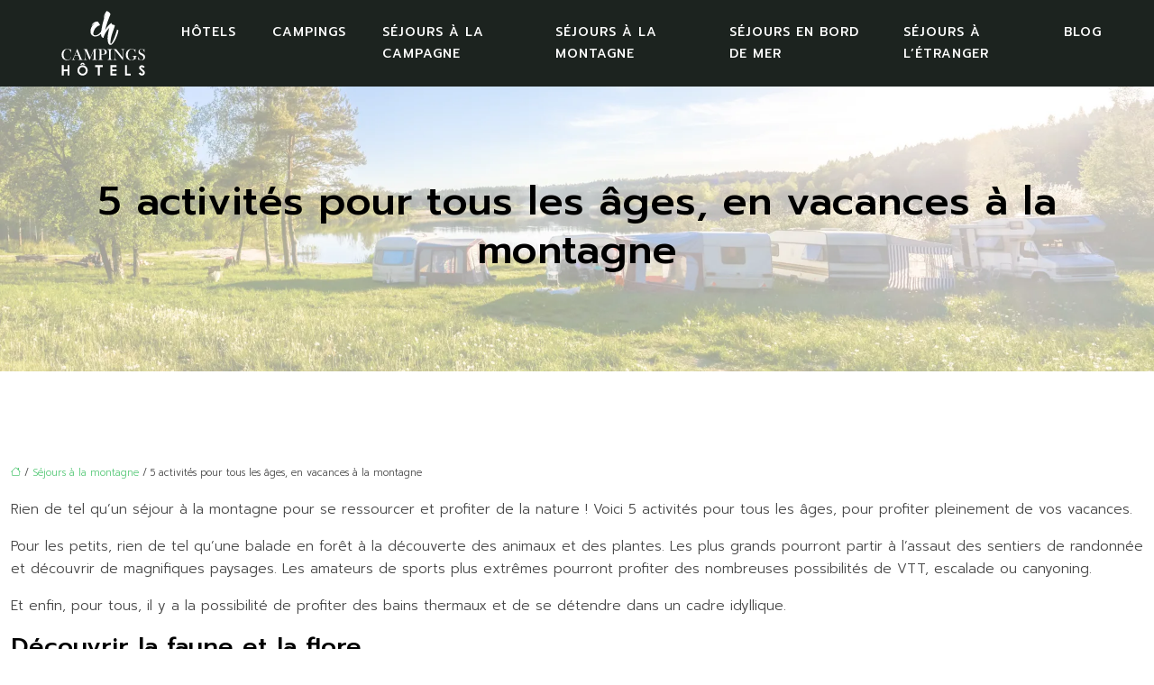

--- FILE ---
content_type: text/html; charset=UTF-8
request_url: https://www.campings-hotels.com/5-activites-pour-tous-les-ages-en-vacances-a-la-montagne/
body_size: 10829
content:
<!DOCTYPE html>
<html lang="fr-FR">
<head>
<meta charset="UTF-8" />
<meta name="viewport" content="width=device-width">
<link rel="shortcut icon" href="/wp-content/uploads/2022/07/favicon.svg" />
<script type="application/ld+json">
{
    "@context": "https://schema.org",
    "@graph": [
        {
            "@type": "WebSite",
            "@id": "https://www.campings-hotels.com#website",
            "url": "https://www.campings-hotels.com",
            "name": "campings-hotels",
            "inLanguage": "fr-FR",
            "publisher": {
                "@id": "https://www.campings-hotels.com#organization"
            }
        },
        {
            "@type": "Organization",
            "@id": "https://www.campings-hotels.com#organization",
            "name": "campings-hotels",
            "url": "https://www.campings-hotels.com",
            "logo": {
                "@type": "ImageObject",
                "@id": "https://www.campings-hotels.com#logo",
                "url": "https://www.campings-hotels.com/wp-content/uploads/2022/07/logo-2.svg"
            }
        },
        {
            "@type": "Person",
            "@id": "https://www.campings-hotels.com/author/campings-hotels#person",
            "name": "admin",
            "jobTitle": "Rédaction Web",
            "url": "https://www.campings-hotels.com/author/campings-hotels",
            "worksFor": {
                "@id": "https://www.campings-hotels.com#organization"
            },
            "image": {
                "@type": "ImageObject",
                "url": ""
            }
        },
        {
            "@type": "WebPage",
            "@id": "https://www.campings-hotels.com/5-activites-pour-tous-les-ages-en-vacances-a-la-montagne/#webpage",
            "url": "https://www.campings-hotels.com/5-activites-pour-tous-les-ages-en-vacances-a-la-montagne/",
            "name": "5 activités qui plairont à tous les âges durant les vacances à la montagne",
            "isPartOf": {
                "@id": "https://www.campings-hotels.com#website"
            },
            "breadcrumb": {
                "@id": "https://www.campings-hotels.com/5-activites-pour-tous-les-ages-en-vacances-a-la-montagne/#breadcrumb"
            },
            "inLanguage": "fr_FR"
        },
        {
            "@type": "Article",
            "@id": "https://www.campings-hotels.com/5-activites-pour-tous-les-ages-en-vacances-a-la-montagne/#article",
            "headline": "5 activités pour tous les âges, en vacances à la montagne",
            "description": "5 activités pour passez des vacances inoubliables en montagne, quel que soit votre âge !",
            "mainEntityOfPage": {
                "@id": "https://www.campings-hotels.com/5-activites-pour-tous-les-ages-en-vacances-a-la-montagne/#webpage"
            },
            "wordCount": 671,
            "isAccessibleForFree": true,
            "articleSection": [
                "Séjours à la montagne"
            ],
            "datePublished": "2022-08-28T15:30:03+00:00",
            "author": {
                "@id": "https://www.campings-hotels.com/author/campings-hotels#person"
            },
            "publisher": {
                "@id": "https://www.campings-hotels.com#organization"
            },
            "inLanguage": "fr-FR"
        },
        {
            "@type": "BreadcrumbList",
            "@id": "https://www.campings-hotels.com/5-activites-pour-tous-les-ages-en-vacances-a-la-montagne/#breadcrumb",
            "itemListElement": [
                {
                    "@type": "ListItem",
                    "position": 1,
                    "name": "Accueil",
                    "item": "https://www.campings-hotels.com/"
                },
                {
                    "@type": "ListItem",
                    "position": 2,
                    "name": "Séjours à la montagne",
                    "item": "https://www.campings-hotels.com/sejours-a-la-montagne/"
                },
                {
                    "@type": "ListItem",
                    "position": 3,
                    "name": "5 activités pour tous les âges, en vacances à la montagne",
                    "item": "https://www.campings-hotels.com/5-activites-pour-tous-les-ages-en-vacances-a-la-montagne/"
                }
            ]
        }
    ]
}</script>
<meta name='robots' content='max-image-preview:large' />
<title>5 activités qui plairont à tous les âges durant les vacances à la montagne</title><meta name="description" content="5 activités pour passez des vacances inoubliables en montagne, quel que soit votre âge !"><link rel="alternate" title="oEmbed (JSON)" type="application/json+oembed" href="https://www.campings-hotels.com/wp-json/oembed/1.0/embed?url=https%3A%2F%2Fwww.campings-hotels.com%2F5-activites-pour-tous-les-ages-en-vacances-a-la-montagne%2F" />
<link rel="alternate" title="oEmbed (XML)" type="text/xml+oembed" href="https://www.campings-hotels.com/wp-json/oembed/1.0/embed?url=https%3A%2F%2Fwww.campings-hotels.com%2F5-activites-pour-tous-les-ages-en-vacances-a-la-montagne%2F&#038;format=xml" />
<style id='wp-img-auto-sizes-contain-inline-css' type='text/css'>
img:is([sizes=auto i],[sizes^="auto," i]){contain-intrinsic-size:3000px 1500px}
/*# sourceURL=wp-img-auto-sizes-contain-inline-css */
</style>
<style id='wp-block-library-inline-css' type='text/css'>
:root{--wp-block-synced-color:#7a00df;--wp-block-synced-color--rgb:122,0,223;--wp-bound-block-color:var(--wp-block-synced-color);--wp-editor-canvas-background:#ddd;--wp-admin-theme-color:#007cba;--wp-admin-theme-color--rgb:0,124,186;--wp-admin-theme-color-darker-10:#006ba1;--wp-admin-theme-color-darker-10--rgb:0,107,160.5;--wp-admin-theme-color-darker-20:#005a87;--wp-admin-theme-color-darker-20--rgb:0,90,135;--wp-admin-border-width-focus:2px}@media (min-resolution:192dpi){:root{--wp-admin-border-width-focus:1.5px}}.wp-element-button{cursor:pointer}:root .has-very-light-gray-background-color{background-color:#eee}:root .has-very-dark-gray-background-color{background-color:#313131}:root .has-very-light-gray-color{color:#eee}:root .has-very-dark-gray-color{color:#313131}:root .has-vivid-green-cyan-to-vivid-cyan-blue-gradient-background{background:linear-gradient(135deg,#00d084,#0693e3)}:root .has-purple-crush-gradient-background{background:linear-gradient(135deg,#34e2e4,#4721fb 50%,#ab1dfe)}:root .has-hazy-dawn-gradient-background{background:linear-gradient(135deg,#faaca8,#dad0ec)}:root .has-subdued-olive-gradient-background{background:linear-gradient(135deg,#fafae1,#67a671)}:root .has-atomic-cream-gradient-background{background:linear-gradient(135deg,#fdd79a,#004a59)}:root .has-nightshade-gradient-background{background:linear-gradient(135deg,#330968,#31cdcf)}:root .has-midnight-gradient-background{background:linear-gradient(135deg,#020381,#2874fc)}:root{--wp--preset--font-size--normal:16px;--wp--preset--font-size--huge:42px}.has-regular-font-size{font-size:1em}.has-larger-font-size{font-size:2.625em}.has-normal-font-size{font-size:var(--wp--preset--font-size--normal)}.has-huge-font-size{font-size:var(--wp--preset--font-size--huge)}.has-text-align-center{text-align:center}.has-text-align-left{text-align:left}.has-text-align-right{text-align:right}.has-fit-text{white-space:nowrap!important}#end-resizable-editor-section{display:none}.aligncenter{clear:both}.items-justified-left{justify-content:flex-start}.items-justified-center{justify-content:center}.items-justified-right{justify-content:flex-end}.items-justified-space-between{justify-content:space-between}.screen-reader-text{border:0;clip-path:inset(50%);height:1px;margin:-1px;overflow:hidden;padding:0;position:absolute;width:1px;word-wrap:normal!important}.screen-reader-text:focus{background-color:#ddd;clip-path:none;color:#444;display:block;font-size:1em;height:auto;left:5px;line-height:normal;padding:15px 23px 14px;text-decoration:none;top:5px;width:auto;z-index:100000}html :where(.has-border-color){border-style:solid}html :where([style*=border-top-color]){border-top-style:solid}html :where([style*=border-right-color]){border-right-style:solid}html :where([style*=border-bottom-color]){border-bottom-style:solid}html :where([style*=border-left-color]){border-left-style:solid}html :where([style*=border-width]){border-style:solid}html :where([style*=border-top-width]){border-top-style:solid}html :where([style*=border-right-width]){border-right-style:solid}html :where([style*=border-bottom-width]){border-bottom-style:solid}html :where([style*=border-left-width]){border-left-style:solid}html :where(img[class*=wp-image-]){height:auto;max-width:100%}:where(figure){margin:0 0 1em}html :where(.is-position-sticky){--wp-admin--admin-bar--position-offset:var(--wp-admin--admin-bar--height,0px)}@media screen and (max-width:600px){html :where(.is-position-sticky){--wp-admin--admin-bar--position-offset:0px}}

/*# sourceURL=wp-block-library-inline-css */
</style><style id='global-styles-inline-css' type='text/css'>
:root{--wp--preset--aspect-ratio--square: 1;--wp--preset--aspect-ratio--4-3: 4/3;--wp--preset--aspect-ratio--3-4: 3/4;--wp--preset--aspect-ratio--3-2: 3/2;--wp--preset--aspect-ratio--2-3: 2/3;--wp--preset--aspect-ratio--16-9: 16/9;--wp--preset--aspect-ratio--9-16: 9/16;--wp--preset--color--black: #000000;--wp--preset--color--cyan-bluish-gray: #abb8c3;--wp--preset--color--white: #ffffff;--wp--preset--color--pale-pink: #f78da7;--wp--preset--color--vivid-red: #cf2e2e;--wp--preset--color--luminous-vivid-orange: #ff6900;--wp--preset--color--luminous-vivid-amber: #fcb900;--wp--preset--color--light-green-cyan: #7bdcb5;--wp--preset--color--vivid-green-cyan: #00d084;--wp--preset--color--pale-cyan-blue: #8ed1fc;--wp--preset--color--vivid-cyan-blue: #0693e3;--wp--preset--color--vivid-purple: #9b51e0;--wp--preset--color--base: #f9f9f9;--wp--preset--color--base-2: #ffffff;--wp--preset--color--contrast: #111111;--wp--preset--color--contrast-2: #636363;--wp--preset--color--contrast-3: #A4A4A4;--wp--preset--color--accent: #cfcabe;--wp--preset--color--accent-2: #c2a990;--wp--preset--color--accent-3: #d8613c;--wp--preset--color--accent-4: #b1c5a4;--wp--preset--color--accent-5: #b5bdbc;--wp--preset--gradient--vivid-cyan-blue-to-vivid-purple: linear-gradient(135deg,rgb(6,147,227) 0%,rgb(155,81,224) 100%);--wp--preset--gradient--light-green-cyan-to-vivid-green-cyan: linear-gradient(135deg,rgb(122,220,180) 0%,rgb(0,208,130) 100%);--wp--preset--gradient--luminous-vivid-amber-to-luminous-vivid-orange: linear-gradient(135deg,rgb(252,185,0) 0%,rgb(255,105,0) 100%);--wp--preset--gradient--luminous-vivid-orange-to-vivid-red: linear-gradient(135deg,rgb(255,105,0) 0%,rgb(207,46,46) 100%);--wp--preset--gradient--very-light-gray-to-cyan-bluish-gray: linear-gradient(135deg,rgb(238,238,238) 0%,rgb(169,184,195) 100%);--wp--preset--gradient--cool-to-warm-spectrum: linear-gradient(135deg,rgb(74,234,220) 0%,rgb(151,120,209) 20%,rgb(207,42,186) 40%,rgb(238,44,130) 60%,rgb(251,105,98) 80%,rgb(254,248,76) 100%);--wp--preset--gradient--blush-light-purple: linear-gradient(135deg,rgb(255,206,236) 0%,rgb(152,150,240) 100%);--wp--preset--gradient--blush-bordeaux: linear-gradient(135deg,rgb(254,205,165) 0%,rgb(254,45,45) 50%,rgb(107,0,62) 100%);--wp--preset--gradient--luminous-dusk: linear-gradient(135deg,rgb(255,203,112) 0%,rgb(199,81,192) 50%,rgb(65,88,208) 100%);--wp--preset--gradient--pale-ocean: linear-gradient(135deg,rgb(255,245,203) 0%,rgb(182,227,212) 50%,rgb(51,167,181) 100%);--wp--preset--gradient--electric-grass: linear-gradient(135deg,rgb(202,248,128) 0%,rgb(113,206,126) 100%);--wp--preset--gradient--midnight: linear-gradient(135deg,rgb(2,3,129) 0%,rgb(40,116,252) 100%);--wp--preset--gradient--gradient-1: linear-gradient(to bottom, #cfcabe 0%, #F9F9F9 100%);--wp--preset--gradient--gradient-2: linear-gradient(to bottom, #C2A990 0%, #F9F9F9 100%);--wp--preset--gradient--gradient-3: linear-gradient(to bottom, #D8613C 0%, #F9F9F9 100%);--wp--preset--gradient--gradient-4: linear-gradient(to bottom, #B1C5A4 0%, #F9F9F9 100%);--wp--preset--gradient--gradient-5: linear-gradient(to bottom, #B5BDBC 0%, #F9F9F9 100%);--wp--preset--gradient--gradient-6: linear-gradient(to bottom, #A4A4A4 0%, #F9F9F9 100%);--wp--preset--gradient--gradient-7: linear-gradient(to bottom, #cfcabe 50%, #F9F9F9 50%);--wp--preset--gradient--gradient-8: linear-gradient(to bottom, #C2A990 50%, #F9F9F9 50%);--wp--preset--gradient--gradient-9: linear-gradient(to bottom, #D8613C 50%, #F9F9F9 50%);--wp--preset--gradient--gradient-10: linear-gradient(to bottom, #B1C5A4 50%, #F9F9F9 50%);--wp--preset--gradient--gradient-11: linear-gradient(to bottom, #B5BDBC 50%, #F9F9F9 50%);--wp--preset--gradient--gradient-12: linear-gradient(to bottom, #A4A4A4 50%, #F9F9F9 50%);--wp--preset--font-size--small: 13px;--wp--preset--font-size--medium: 20px;--wp--preset--font-size--large: 36px;--wp--preset--font-size--x-large: 42px;--wp--preset--spacing--20: min(1.5rem, 2vw);--wp--preset--spacing--30: min(2.5rem, 3vw);--wp--preset--spacing--40: min(4rem, 5vw);--wp--preset--spacing--50: min(6.5rem, 8vw);--wp--preset--spacing--60: min(10.5rem, 13vw);--wp--preset--spacing--70: 3.38rem;--wp--preset--spacing--80: 5.06rem;--wp--preset--spacing--10: 1rem;--wp--preset--shadow--natural: 6px 6px 9px rgba(0, 0, 0, 0.2);--wp--preset--shadow--deep: 12px 12px 50px rgba(0, 0, 0, 0.4);--wp--preset--shadow--sharp: 6px 6px 0px rgba(0, 0, 0, 0.2);--wp--preset--shadow--outlined: 6px 6px 0px -3px rgb(255, 255, 255), 6px 6px rgb(0, 0, 0);--wp--preset--shadow--crisp: 6px 6px 0px rgb(0, 0, 0);}:root { --wp--style--global--content-size: 1320px;--wp--style--global--wide-size: 1920px; }:where(body) { margin: 0; }.wp-site-blocks { padding-top: var(--wp--style--root--padding-top); padding-bottom: var(--wp--style--root--padding-bottom); }.has-global-padding { padding-right: var(--wp--style--root--padding-right); padding-left: var(--wp--style--root--padding-left); }.has-global-padding > .alignfull { margin-right: calc(var(--wp--style--root--padding-right) * -1); margin-left: calc(var(--wp--style--root--padding-left) * -1); }.has-global-padding :where(:not(.alignfull.is-layout-flow) > .has-global-padding:not(.wp-block-block, .alignfull)) { padding-right: 0; padding-left: 0; }.has-global-padding :where(:not(.alignfull.is-layout-flow) > .has-global-padding:not(.wp-block-block, .alignfull)) > .alignfull { margin-left: 0; margin-right: 0; }.wp-site-blocks > .alignleft { float: left; margin-right: 2em; }.wp-site-blocks > .alignright { float: right; margin-left: 2em; }.wp-site-blocks > .aligncenter { justify-content: center; margin-left: auto; margin-right: auto; }:where(.wp-site-blocks) > * { margin-block-start: 1.2rem; margin-block-end: 0; }:where(.wp-site-blocks) > :first-child { margin-block-start: 0; }:where(.wp-site-blocks) > :last-child { margin-block-end: 0; }:root { --wp--style--block-gap: 1.2rem; }:root :where(.is-layout-flow) > :first-child{margin-block-start: 0;}:root :where(.is-layout-flow) > :last-child{margin-block-end: 0;}:root :where(.is-layout-flow) > *{margin-block-start: 1.2rem;margin-block-end: 0;}:root :where(.is-layout-constrained) > :first-child{margin-block-start: 0;}:root :where(.is-layout-constrained) > :last-child{margin-block-end: 0;}:root :where(.is-layout-constrained) > *{margin-block-start: 1.2rem;margin-block-end: 0;}:root :where(.is-layout-flex){gap: 1.2rem;}:root :where(.is-layout-grid){gap: 1.2rem;}.is-layout-flow > .alignleft{float: left;margin-inline-start: 0;margin-inline-end: 2em;}.is-layout-flow > .alignright{float: right;margin-inline-start: 2em;margin-inline-end: 0;}.is-layout-flow > .aligncenter{margin-left: auto !important;margin-right: auto !important;}.is-layout-constrained > .alignleft{float: left;margin-inline-start: 0;margin-inline-end: 2em;}.is-layout-constrained > .alignright{float: right;margin-inline-start: 2em;margin-inline-end: 0;}.is-layout-constrained > .aligncenter{margin-left: auto !important;margin-right: auto !important;}.is-layout-constrained > :where(:not(.alignleft):not(.alignright):not(.alignfull)){max-width: var(--wp--style--global--content-size);margin-left: auto !important;margin-right: auto !important;}.is-layout-constrained > .alignwide{max-width: var(--wp--style--global--wide-size);}body .is-layout-flex{display: flex;}.is-layout-flex{flex-wrap: wrap;align-items: center;}.is-layout-flex > :is(*, div){margin: 0;}body .is-layout-grid{display: grid;}.is-layout-grid > :is(*, div){margin: 0;}body{--wp--style--root--padding-top: 0px;--wp--style--root--padding-right: var(--wp--preset--spacing--50);--wp--style--root--padding-bottom: 0px;--wp--style--root--padding-left: var(--wp--preset--spacing--50);}a:where(:not(.wp-element-button)){text-decoration: underline;}:root :where(a:where(:not(.wp-element-button)):hover){text-decoration: none;}:root :where(.wp-element-button, .wp-block-button__link){background-color: var(--wp--preset--color--contrast);border-radius: .33rem;border-color: var(--wp--preset--color--contrast);border-width: 0;color: var(--wp--preset--color--base);font-family: inherit;font-size: var(--wp--preset--font-size--small);font-style: normal;font-weight: 500;letter-spacing: inherit;line-height: inherit;padding-top: 0.6rem;padding-right: 1rem;padding-bottom: 0.6rem;padding-left: 1rem;text-decoration: none;text-transform: inherit;}:root :where(.wp-element-button:hover, .wp-block-button__link:hover){background-color: var(--wp--preset--color--contrast-2);border-color: var(--wp--preset--color--contrast-2);color: var(--wp--preset--color--base);}:root :where(.wp-element-button:focus, .wp-block-button__link:focus){background-color: var(--wp--preset--color--contrast-2);border-color: var(--wp--preset--color--contrast-2);color: var(--wp--preset--color--base);outline-color: var(--wp--preset--color--contrast);outline-offset: 2px;outline-style: dotted;outline-width: 1px;}:root :where(.wp-element-button:active, .wp-block-button__link:active){background-color: var(--wp--preset--color--contrast);color: var(--wp--preset--color--base);}:root :where(.wp-element-caption, .wp-block-audio figcaption, .wp-block-embed figcaption, .wp-block-gallery figcaption, .wp-block-image figcaption, .wp-block-table figcaption, .wp-block-video figcaption){color: var(--wp--preset--color--contrast-2);font-family: var(--wp--preset--font-family--body);font-size: 0.8rem;}.has-black-color{color: var(--wp--preset--color--black) !important;}.has-cyan-bluish-gray-color{color: var(--wp--preset--color--cyan-bluish-gray) !important;}.has-white-color{color: var(--wp--preset--color--white) !important;}.has-pale-pink-color{color: var(--wp--preset--color--pale-pink) !important;}.has-vivid-red-color{color: var(--wp--preset--color--vivid-red) !important;}.has-luminous-vivid-orange-color{color: var(--wp--preset--color--luminous-vivid-orange) !important;}.has-luminous-vivid-amber-color{color: var(--wp--preset--color--luminous-vivid-amber) !important;}.has-light-green-cyan-color{color: var(--wp--preset--color--light-green-cyan) !important;}.has-vivid-green-cyan-color{color: var(--wp--preset--color--vivid-green-cyan) !important;}.has-pale-cyan-blue-color{color: var(--wp--preset--color--pale-cyan-blue) !important;}.has-vivid-cyan-blue-color{color: var(--wp--preset--color--vivid-cyan-blue) !important;}.has-vivid-purple-color{color: var(--wp--preset--color--vivid-purple) !important;}.has-base-color{color: var(--wp--preset--color--base) !important;}.has-base-2-color{color: var(--wp--preset--color--base-2) !important;}.has-contrast-color{color: var(--wp--preset--color--contrast) !important;}.has-contrast-2-color{color: var(--wp--preset--color--contrast-2) !important;}.has-contrast-3-color{color: var(--wp--preset--color--contrast-3) !important;}.has-accent-color{color: var(--wp--preset--color--accent) !important;}.has-accent-2-color{color: var(--wp--preset--color--accent-2) !important;}.has-accent-3-color{color: var(--wp--preset--color--accent-3) !important;}.has-accent-4-color{color: var(--wp--preset--color--accent-4) !important;}.has-accent-5-color{color: var(--wp--preset--color--accent-5) !important;}.has-black-background-color{background-color: var(--wp--preset--color--black) !important;}.has-cyan-bluish-gray-background-color{background-color: var(--wp--preset--color--cyan-bluish-gray) !important;}.has-white-background-color{background-color: var(--wp--preset--color--white) !important;}.has-pale-pink-background-color{background-color: var(--wp--preset--color--pale-pink) !important;}.has-vivid-red-background-color{background-color: var(--wp--preset--color--vivid-red) !important;}.has-luminous-vivid-orange-background-color{background-color: var(--wp--preset--color--luminous-vivid-orange) !important;}.has-luminous-vivid-amber-background-color{background-color: var(--wp--preset--color--luminous-vivid-amber) !important;}.has-light-green-cyan-background-color{background-color: var(--wp--preset--color--light-green-cyan) !important;}.has-vivid-green-cyan-background-color{background-color: var(--wp--preset--color--vivid-green-cyan) !important;}.has-pale-cyan-blue-background-color{background-color: var(--wp--preset--color--pale-cyan-blue) !important;}.has-vivid-cyan-blue-background-color{background-color: var(--wp--preset--color--vivid-cyan-blue) !important;}.has-vivid-purple-background-color{background-color: var(--wp--preset--color--vivid-purple) !important;}.has-base-background-color{background-color: var(--wp--preset--color--base) !important;}.has-base-2-background-color{background-color: var(--wp--preset--color--base-2) !important;}.has-contrast-background-color{background-color: var(--wp--preset--color--contrast) !important;}.has-contrast-2-background-color{background-color: var(--wp--preset--color--contrast-2) !important;}.has-contrast-3-background-color{background-color: var(--wp--preset--color--contrast-3) !important;}.has-accent-background-color{background-color: var(--wp--preset--color--accent) !important;}.has-accent-2-background-color{background-color: var(--wp--preset--color--accent-2) !important;}.has-accent-3-background-color{background-color: var(--wp--preset--color--accent-3) !important;}.has-accent-4-background-color{background-color: var(--wp--preset--color--accent-4) !important;}.has-accent-5-background-color{background-color: var(--wp--preset--color--accent-5) !important;}.has-black-border-color{border-color: var(--wp--preset--color--black) !important;}.has-cyan-bluish-gray-border-color{border-color: var(--wp--preset--color--cyan-bluish-gray) !important;}.has-white-border-color{border-color: var(--wp--preset--color--white) !important;}.has-pale-pink-border-color{border-color: var(--wp--preset--color--pale-pink) !important;}.has-vivid-red-border-color{border-color: var(--wp--preset--color--vivid-red) !important;}.has-luminous-vivid-orange-border-color{border-color: var(--wp--preset--color--luminous-vivid-orange) !important;}.has-luminous-vivid-amber-border-color{border-color: var(--wp--preset--color--luminous-vivid-amber) !important;}.has-light-green-cyan-border-color{border-color: var(--wp--preset--color--light-green-cyan) !important;}.has-vivid-green-cyan-border-color{border-color: var(--wp--preset--color--vivid-green-cyan) !important;}.has-pale-cyan-blue-border-color{border-color: var(--wp--preset--color--pale-cyan-blue) !important;}.has-vivid-cyan-blue-border-color{border-color: var(--wp--preset--color--vivid-cyan-blue) !important;}.has-vivid-purple-border-color{border-color: var(--wp--preset--color--vivid-purple) !important;}.has-base-border-color{border-color: var(--wp--preset--color--base) !important;}.has-base-2-border-color{border-color: var(--wp--preset--color--base-2) !important;}.has-contrast-border-color{border-color: var(--wp--preset--color--contrast) !important;}.has-contrast-2-border-color{border-color: var(--wp--preset--color--contrast-2) !important;}.has-contrast-3-border-color{border-color: var(--wp--preset--color--contrast-3) !important;}.has-accent-border-color{border-color: var(--wp--preset--color--accent) !important;}.has-accent-2-border-color{border-color: var(--wp--preset--color--accent-2) !important;}.has-accent-3-border-color{border-color: var(--wp--preset--color--accent-3) !important;}.has-accent-4-border-color{border-color: var(--wp--preset--color--accent-4) !important;}.has-accent-5-border-color{border-color: var(--wp--preset--color--accent-5) !important;}.has-vivid-cyan-blue-to-vivid-purple-gradient-background{background: var(--wp--preset--gradient--vivid-cyan-blue-to-vivid-purple) !important;}.has-light-green-cyan-to-vivid-green-cyan-gradient-background{background: var(--wp--preset--gradient--light-green-cyan-to-vivid-green-cyan) !important;}.has-luminous-vivid-amber-to-luminous-vivid-orange-gradient-background{background: var(--wp--preset--gradient--luminous-vivid-amber-to-luminous-vivid-orange) !important;}.has-luminous-vivid-orange-to-vivid-red-gradient-background{background: var(--wp--preset--gradient--luminous-vivid-orange-to-vivid-red) !important;}.has-very-light-gray-to-cyan-bluish-gray-gradient-background{background: var(--wp--preset--gradient--very-light-gray-to-cyan-bluish-gray) !important;}.has-cool-to-warm-spectrum-gradient-background{background: var(--wp--preset--gradient--cool-to-warm-spectrum) !important;}.has-blush-light-purple-gradient-background{background: var(--wp--preset--gradient--blush-light-purple) !important;}.has-blush-bordeaux-gradient-background{background: var(--wp--preset--gradient--blush-bordeaux) !important;}.has-luminous-dusk-gradient-background{background: var(--wp--preset--gradient--luminous-dusk) !important;}.has-pale-ocean-gradient-background{background: var(--wp--preset--gradient--pale-ocean) !important;}.has-electric-grass-gradient-background{background: var(--wp--preset--gradient--electric-grass) !important;}.has-midnight-gradient-background{background: var(--wp--preset--gradient--midnight) !important;}.has-gradient-1-gradient-background{background: var(--wp--preset--gradient--gradient-1) !important;}.has-gradient-2-gradient-background{background: var(--wp--preset--gradient--gradient-2) !important;}.has-gradient-3-gradient-background{background: var(--wp--preset--gradient--gradient-3) !important;}.has-gradient-4-gradient-background{background: var(--wp--preset--gradient--gradient-4) !important;}.has-gradient-5-gradient-background{background: var(--wp--preset--gradient--gradient-5) !important;}.has-gradient-6-gradient-background{background: var(--wp--preset--gradient--gradient-6) !important;}.has-gradient-7-gradient-background{background: var(--wp--preset--gradient--gradient-7) !important;}.has-gradient-8-gradient-background{background: var(--wp--preset--gradient--gradient-8) !important;}.has-gradient-9-gradient-background{background: var(--wp--preset--gradient--gradient-9) !important;}.has-gradient-10-gradient-background{background: var(--wp--preset--gradient--gradient-10) !important;}.has-gradient-11-gradient-background{background: var(--wp--preset--gradient--gradient-11) !important;}.has-gradient-12-gradient-background{background: var(--wp--preset--gradient--gradient-12) !important;}.has-small-font-size{font-size: var(--wp--preset--font-size--small) !important;}.has-medium-font-size{font-size: var(--wp--preset--font-size--medium) !important;}.has-large-font-size{font-size: var(--wp--preset--font-size--large) !important;}.has-x-large-font-size{font-size: var(--wp--preset--font-size--x-large) !important;}
/*# sourceURL=global-styles-inline-css */
</style>

<link rel='stylesheet' id='default-css' href='https://www.campings-hotels.com/wp-content/themes/factory-templates-4/style.css?ver=c2f601eb8a2b4436cfe8831b82b42663' type='text/css' media='all' />
<link rel='stylesheet' id='bootstrap5-css' href='https://www.campings-hotels.com/wp-content/themes/factory-templates-4/css/bootstrap.min.css?ver=c2f601eb8a2b4436cfe8831b82b42663' type='text/css' media='all' />
<link rel='stylesheet' id='bootstrap-icon-css' href='https://www.campings-hotels.com/wp-content/themes/factory-templates-4/css/bootstrap-icons.css?ver=c2f601eb8a2b4436cfe8831b82b42663' type='text/css' media='all' />
<link rel='stylesheet' id='global-css' href='https://www.campings-hotels.com/wp-content/themes/factory-templates-4/css/global.css?ver=c2f601eb8a2b4436cfe8831b82b42663' type='text/css' media='all' />
<link rel='stylesheet' id='light-theme-css' href='https://www.campings-hotels.com/wp-content/themes/factory-templates-4/css/light.css?ver=c2f601eb8a2b4436cfe8831b82b42663' type='text/css' media='all' />
<script type="text/javascript" src="https://code.jquery.com/jquery-3.2.1.min.js?ver=c2f601eb8a2b4436cfe8831b82b42663" id="jquery3.2.1-js"></script>
<script type="text/javascript" src="https://www.campings-hotels.com/wp-content/themes/factory-templates-4/js/fn.js?ver=c2f601eb8a2b4436cfe8831b82b42663" id="default_script-js"></script>
<link rel="https://api.w.org/" href="https://www.campings-hotels.com/wp-json/" /><link rel="alternate" title="JSON" type="application/json" href="https://www.campings-hotels.com/wp-json/wp/v2/posts/196" /><link rel="EditURI" type="application/rsd+xml" title="RSD" href="https://www.campings-hotels.com/xmlrpc.php?rsd" />
<link rel="canonical" href="https://www.campings-hotels.com/5-activites-pour-tous-les-ages-en-vacances-a-la-montagne/" />
<link rel='shortlink' href='https://www.campings-hotels.com/?p=196' />
 
<meta name="google-site-verification" content="pxVOvA5EFev4uzC81LHx1xYaR_qqU9utpW1UZ6pfW7s" />
<meta name="google-site-verification" content="tGNPf5y2CXmN7QiVGo4LDlbsOs8yhXq67t-6efb-gdk" />
<meta name="google-site-verification" content="PpWBjt-IBO_5aJ9pkAKIaDxta-qPbhWfpff1EZKoKS8" />
<link href="https://fonts.googleapis.com/css2?family=Prompt:wght@300;500&display=swap" rel="stylesheet"> 
<style type="text/css">
.default_color_background,.menu-bars{background-color : #9aafa0 }.default_color_text,a,h1 span,h2 span,h3 span,h4 span,h5 span,h6 span{color :#9aafa0 }.navigation li a,.navigation li.disabled,.navigation li.active a,.owl-dots .owl-dot.active span,.owl-dots .owl-dot:hover span{background-color: #9aafa0;}
.block-spc{border-color:#9aafa0}
.page-content a{color : #58c979 }.page-content a:hover{color : #345e41 }.home .body-content a{color : #58c979 }.home .body-content a:hover{color : #345e41 }.col-menu,.main-navigation{background-color:transparent;}body:not(.home) .main-navigation{background-color:#1c231f}.main-navigation nav li{padding:0 10px;}.main-navigation.scrolled{background-color:#1c231f;}.main-navigation .logo-main{height: auto;}.main-navigation  .logo-sticky{height: auto;}.main-navigation .sub-menu{background-color: #1c231f;}nav li a{font-size:14px;}nav li a{line-height:24px;}nav li a{color:#ffffff!important;}nav li:hover > a,.current-menu-item > a{color:#bfbfbf!important;}.archive h1{color:#000000!important;}.category .subheader,.single .subheader{padding:100px 0px }.archive h1{text-align:center!important;} .archive h1{font-size:45px}  .archive h2,.cat-description h2{font-size:27px} .archive h2 a,.cat-description h2{color:#000000!important;}.archive .readmore{background-color:#345e41;}.archive .readmore{color:#ffffff;}.archive .readmore:hover{background-color:#000000;}.archive .readmore:hover{color:#ffffff;}.archive .readmore{padding:8px 20px;}.archive .readmore{border-width: 0px}.single h1{color:#000000!important;}.single .the-post h2{color:#000!important;}.single .the-post h3{color:#000!important;}.single .the-post h4{color:#000!important;}.single .the-post h5{color:#000!important;}.single .the-post h6{color:#000!important;} .single .post-content a{color:#58c979} .single .post-content a:hover{color:#345e41}.single h1{text-align:center!important;}.single h1{font-size: 45px}.single h2{font-size: 27px}.single h3{font-size: 24px}.single h4{font-size: 22px}.single h5{font-size: 20px}.single h6{font-size: 19px}footer{background-position:top } #back_to_top{background-color:#1a873a;}#back_to_top i, #back_to_top svg{color:#fff;} footer{padding:80px 0px 0px} #back_to_top {padding:3px 9px 6px;}</style>
<style>:root {
    --color-primary: #9aafa0;
    --color-primary-light: #c8e3d0;
    --color-primary-dark: #6b7a70;
    --color-primary-hover: #8a9d90;
    --color-primary-muted: #f6ffff;
            --color-background: #fff;
    --color-text: #000000;
} </style>
<style id="custom-st" type="text/css">
body{font-family:Prompt,sans-serif;font-size:15px;line-height:25px;color:#484848;font-weight:300;}h1,h2,h3,h4,h5,h6 ,.font-text{font-weight:500;}.main-navigation .logo-main {padding:0;}.navbar-toggler{border:none}nav li a {font-weight:500;text-transform:uppercase;letter-spacing:1px;}.sub-menu li a{line-height:30px;}.main-navigation .menu-item-has-children::after {top:6px;color:#9aafa0;}.bb2{position:relative;margin-top:-7%!important;}.block-degrade{background-image:linear-gradient(90deg,#fff 85%,#fafaf9 15%);}.anim-box .wp-block-cover__image-background{transition:all 0.5s ease;}.anim-box:hover .wp-block-cover__image-background{transform:scale(1.2);}.big-text{margin-bottom:-1%!important;}.b33{margin-bottom:-5%!important;z-index:1;}.bb4{position:relative;margin-top:-5%!important;margin-bottom:-5%!important;z-index:1;}.mobile-img{position:absolute;left:0;top:-40%;z-index:-1;}footer{color:#bcbcbc;font-size:16px;}#back_to_top svg {width:20px;}#inactive,.to-top {box-shadow:none;z-index:3;}.widget_footer img{margin-bottom:20px;}footer .footer-widget{font-weight:500;text-align:left;color:#ffffff;line-height:30px;font-size:20px!important;margin-bottom:20px!important;border-bottom:none!important;}footer ul{list-style:none;margin:0;padding:0;}footer ul li{left:0;-webkit-transition:0.5s all ease;transition:0.5s all ease;position:relative;margin-bottom:10px;}footer ul li:hover {left:7px;}footer .copyright{border-top:1px solid #434946;color:#bcbcbc;text-align:center;margin-top:50px;padding:30px 0px;}.bi-chevron-right::before{font-weight:bold !important;font-size:12px;}.archive .post {background:#f9f8f6;padding:30px;}.archive .readmore{letter-spacing:0.3px;font-size:13px;line-height:24px;text-transform:uppercase;}.widget_sidebar{background-color:#f9f8f6;padding:30px;margin-bottom:30px;}.widget_sidebar .sidebar-widget{font-weight:500;text-align:left;color:#000000;line-height:30px;font-size:20px;border-bottom:none;}.single .sidebar-ma{text-align:left;}.single .all-post-content{margin-bottom:50px;}@media screen and (max-width:960px){.anim-box{min-height:500px!important;}.bb2,.tt4,.bb4,.tt6,.b33{padding-top:30px!important;padding-bottom:30px!important;padding-left:30px!important;padding-right:30px!important;}.big-text{font-size:30px!important;}.classic-menu li a{padding:5px 0;}nav li a{line-height:25px;}.navbar-collapse{background:#1c231f;}.bi-list::before {color:#fff;}.parag{padding-left:0!important;padding-right:0!important;}.bloc1 {background:#000;min-height:60vh !important;}.main-navigation .menu-item-has-children::after{top:4px;}h1{font-size:30px!important;}h2{font-size:20px!important;}h3{font-size:18px!important;}.category .subheader,.single .subheader {padding:70px 0px;}footer .copyright{padding:25px 50px;margin-top:10px!important;}footer .widgets{padding:0 30px!important;}footer{padding:50px 0 0;}}</style>
</head> 

<body class="wp-singular post-template-default single single-post postid-196 single-format-standard wp-theme-factory-templates-4 catid-1" style="">

<div class="main-navigation  container-fluid is_sticky over-mobile">
<nav class="navbar navbar-expand-lg px-5 container-fluid">

<a id="logo" href="https://www.campings-hotels.com">
<img class="logo-main" src="/wp-content/uploads/2022/07/logo-2.svg"  width="auto"   height="auto"  alt="logo">
<img class="logo-sticky" src="/wp-content/uploads/2022/07/logo-2.svg" width="auto" height="auto" alt="logo"></a>

    <button class="navbar-toggler" type="button" data-bs-toggle="collapse" data-bs-target="#navbarSupportedContent" aria-controls="navbarSupportedContent" aria-expanded="false" aria-label="Toggle navigation">
      <span class="navbar-toggler-icon"><i class="bi bi-list"></i></span>
    </button>

    <div class="collapse navbar-collapse" id="navbarSupportedContent">

<ul id="main-menu" class="classic-menu navbar-nav ms-auto mb-2 mb-lg-0"><li id="menu-item-271" class="menu-item menu-item-type-taxonomy menu-item-object-category"><a href="https://www.campings-hotels.com/hotels/">Hôtels</a></li>
<li id="menu-item-270" class="menu-item menu-item-type-taxonomy menu-item-object-category"><a href="https://www.campings-hotels.com/campingq/">Campings</a></li>
<li id="menu-item-243" class="menu-item menu-item-type-taxonomy menu-item-object-category"><a href="https://www.campings-hotels.com/sejours-a-la-campagne/">Séjours à la campagne</a></li>
<li id="menu-item-244" class="menu-item menu-item-type-taxonomy menu-item-object-category current-post-ancestor current-menu-parent current-post-parent"><a href="https://www.campings-hotels.com/sejours-a-la-montagne/">Séjours à la montagne</a></li>
<li id="menu-item-245" class="menu-item menu-item-type-taxonomy menu-item-object-category"><a href="https://www.campings-hotels.com/sejours-en-bord-de-mer/">Séjours en bord de mer</a></li>
<li id="menu-item-242" class="menu-item menu-item-type-taxonomy menu-item-object-category"><a href="https://www.campings-hotels.com/sejours-a-letranger/">Séjours à l&rsquo;étranger</a></li>
<li id="menu-item-241" class="menu-item menu-item-type-taxonomy menu-item-object-category"><a href="https://www.campings-hotels.com/blog/">Blog</a></li>
</ul>
</div>
</nav>
</div><!--menu-->
<div style="" class="body-content     ">
  

<div class="container-fluid subheader" style="background-position:center;background-image:url(/wp-content/uploads/2022/07/bg.webp);background-color:rgba(239,236,230,.6);">
<div id="mask" style=""></div>	
<div class="container-xxl"><h1 class="title">5 activités pour tous les âges, en vacances à la montagne</h1></div></div>



<div class="post-content container-xxl"> 


<div class="row">
<div class="  col-xxl-9  col-md-12">	



<div class="all-post-content">
<article>
<div style="font-size: 11px" class="breadcrumb"><a href="/"><i class="bi bi-house"></i></a>&nbsp;/&nbsp;<a href="https://www.campings-hotels.com/sejours-a-la-montagne/">Séjours à la montagne</a>&nbsp;/&nbsp;5 activités pour tous les âges, en vacances à la montagne</div>
<div class="the-post">





<div style="text-align:justify">
<p>Rien de tel qu’un séjour à la montagne pour se ressourcer et profiter de la nature ! Voici 5 activités pour tous les âges, pour profiter pleinement de vos vacances.</p>
<p>Pour les petits, rien de tel qu’une balade en forêt à la découverte des animaux et des plantes. Les plus grands pourront partir à l’assaut des sentiers de randonnée et découvrir de magnifiques paysages. Les amateurs de sports plus extrêmes pourront profiter des nombreuses possibilités de VTT, escalade ou canyoning.</p>
<p>Et enfin, pour tous, il y a la possibilité de profiter des bains thermaux et de se détendre dans un cadre idyllique.</p>
<h2>Découvrir la faune et la flore</h2>
<p>Pendant les vacances, il est important de profiter de la nature et de tout ce qu’elle a à offrir. La montagne est un endroit idéal pour découvrir la faune et la flore. Il y a de nombreuses activités à faire en plein air, pour tous les âges.</p>
<p>Pour les petits, il y a les sentiers de découverte, où ils peuvent apprendre tout en marchant et en s’amusant. Les plus grands peuvent faire de l’escalade ou de la randonnée. Il y a aussi de nombreuses activités nautiques à faire dans les lacs de montagne.</p>
<p>Profitez de vos vacances pour vous ressourcer et prendre le temps de découvrir la faune et la flore de la montagne.</p>
<h2>Se balader dans les bois</h2>
<p>Il n’y a rien de tel qu’une petite promenade dans les bois pour se dépayser et profiter de la nature. En été, c’est un excellent moyen de se rafraîchir et de se dégourdir les jambes. En hiver, c’est l’occasion de faire de belles balades en raquettes ou de dévaler les pistes enneigées. Les enfants adorent jouer dans les bois et ramasser des champignons ou des petits cailloux. Les parents peuvent profiter de ce moment pour se détendre et admirer le paysage. Bref, une promenade dans les bois est une activité idéale pour toute la famille.</p>
<h2>Observer le ciel étoilé</h2>
<p>L’observation du ciel étoilé est une activité passionnante pour tous les âges. En montagne, vous êtes loin de la pollution lumineuse des villes et vous pouvez profiter d’un ciel étoilé magnifique. Vous pouvez même observer des étoiles filantes ! Pour cela, il vous suffit de vous allonger sur le sol et de regarder le ciel. Si vous avez un télescope, c’est encore mieux. Vous pourrez alors observer les planètes et les étoiles de plus près.</p>
<h2>Faire de la luge</h2>
<p>L’hiver est là, et avec lui les sports d’hiver ! Si vous allez passer vos vacances à la montagne, n’oubliez pas de faire de la luge ! C’est une activité qui plaira à toute la famille, petits et grands !</p>
<p>Pour les plus jeunes, il existe des luges plus petites et légères, parfaites pour eux. Les plus grands, quant à eux, pourront choisir des luges plus solides et plus rapides.</p>
<p>Vous pourrez vous amuser en descente, mais aussi en montée ! En effet, certaines luges ont des roues, ce qui vous permettra de vous déplacer plus facilement.</p>
<p>Alors, n’attendez plus et faites de la luge en vacances à la montagne !</p>
<h2>Profiter du spa</h2>
<p>Le spa est une activité idéale pour tous les âges. Les enfants peuvent profiter du bassin avec des jeux et des jouets, tandis que les adultes peuvent se détendre dans le sauna ou le bain à remous. Le spa est également un excellent moyen de se relaxer après une journée de ski ou de randonnée.</p>
<p></p>
<p>Les vacances à la montagne sont l’occasion idéale pour profiter de la nature et de l’air frais. Il y a de nombreuses activités disponibles pour tous les âges, des plus jeunes aux plus âgés. Les activités les plus populaires sont la randonnée, le vélo, la pêche, le canoë et le golf. Il y en a pour tous les goûts et tous les niveaux de fitness. Les vacances à la montagne sont un excellent moyen de se détendre, de se divertir et de profiter de la beauté de la nature.</p>
</div>




</div>
</article>




<div class="row nav-post-cat"><div class="col-6"><a href="https://www.campings-hotels.com/1ad-comment-planifier-votre-voyage-au-portugal-avec-nos-conseils-et-bonnes-adresses/"><i class="bi bi-arrow-left"></i>Comment planifier votre voyage au Portugal avec nos conseils et bonnes adresses</a></div><div class="col-6"><a href="https://www.campings-hotels.com/1ad-explorez-les-meilleures-offres-de-voyages-de-derniere-minute/"><i class="bi bi-arrow-left"></i>Explorez les meilleures offres de voyages de dernière minute</a></div></div>

</div>

</div>	


<div class="col-xxl-3 col-md-12">
<div class="sidebar">
<div class="widget-area">





<div class='widget_sidebar'><div class='sidebar-widget'>Nos derniers articles </div><div class='textwidget sidebar-ma'><div class="row mb-2"><div class="col-12"><a href="https://www.campings-hotels.com/top-5-des-hameaux-entre-leucate-et-banyuls-qui-attirent-les-acheteurs-en-quete-de-calme/">Top 5 des hameaux entre Leucate et Banyuls qui attirent les acheteurs en quête de calme</a></div></div><div class="row mb-2"><div class="col-12"><a href="https://www.campings-hotels.com/1ab-quels-sont-les-standards-et-normes-qui-encadrent-le-tourisme-de-plein-air-en-france/">Quels sont les standards et normes qui encadrent le tourisme de plein air en France ?</a></div></div><div class="row mb-2"><div class="col-12"><a href="https://www.campings-hotels.com/1ab-tout-savoir-sur-les-espaces-aquatiques-chauffes-pour-bien-se-baigner/">Tout savoir sur les espaces aquatiques chauffés pour bien se baigner</a></div></div><div class="row mb-2"><div class="col-12"><a href="https://www.campings-hotels.com/1ab-tout-savoir-sur-le-spa-avantages-choix-et-installation/">Tout savoir sur le spa : avantages, choix et installation</a></div></div><div class="row mb-2"><div class="col-12"><a href="https://www.campings-hotels.com/1ab-tout-savoir-sur-le-sauna-guide-pratique-et-conseils-dutilisation/">Tout savoir sur le sauna : guide pratique et conseils d&rsquo;utilisation</a></div></div></div></div></div><div class='widget_sidebar'><div class='sidebar-widget'>Articles similaires</div><div class='textwidget sidebar-ma'><div class="row mb-2"><div class="col-12"><a href="https://www.campings-hotels.com/1ab-campings-dans-les-alpes-decouvrez-les-meilleures-options/">campings dans les Alpes : découvrez les meilleures options</a></div></div><div class="row mb-2"><div class="col-12"><a href="https://www.campings-hotels.com/1ad-decouvrez-la-richesse-culturelle-et-historique-de-la-guadeloupe/">Découvrez la richesse culturelle et historique de la Guadeloupe</a></div></div><div class="row mb-2"><div class="col-12"><a href="https://www.campings-hotels.com/1ad-comment-choisir-la-bonne-assurance-voyage-pour-une-protection-optimale/">Comment choisir la bonne assurance voyage pour une protection optimale</a></div></div><div class="row mb-2"><div class="col-12"><a href="https://www.campings-hotels.com/1ad-decouvrez-nos-conseils-pour-un-sejour-inoubliable-a-new-york/">Découvrez nos conseils pour un séjour inoubliable à New York</a></div></div></div></div>
<style>
	.nav-post-cat .col-6 i{
		display: inline-block;
		position: absolute;
	}
	.nav-post-cat .col-6 a{
		position: relative;
	}
	.nav-post-cat .col-6:nth-child(1) a{
		padding-left: 18px;
		float: left;
	}
	.nav-post-cat .col-6:nth-child(1) i{
		left: 0;
	}
	.nav-post-cat .col-6:nth-child(2) a{
		padding-right: 18px;
		float: right;
	}
	.nav-post-cat .col-6:nth-child(2) i{
		transform: rotate(180deg);
		right: 0;
	}
	.nav-post-cat .col-6:nth-child(2){
		text-align: right;
	}
</style>



</div>
</div>
</div> </div>








</div>

</div><!--body-content-->

<footer class="container-fluid" style="background-color:#1c231f; ">
<div class="container-xxl">	
<div class="widgets">
<div class="row">
<div class="col-xxl-3 col-md-12">
<div class="widget_footer"><div class="footer-widget">Vacances</div>			<div class="textwidget"><p class="sow-sub-headline">Vivez vos vacances en camping en toute sérénité, grâce à nos conseils et bons plans.</p>
</div>
		</div></div>
<div class="col-xxl-3 col-md-12">
<div class="widget_footer"><div class="footer-widget">Hôtels &#038; prestations</div>			<div class="textwidget"><div class="widget_footer">
<ul class="menu-deux">
<li>Recherche d’hôtels</li>
<li>Réservation d’hôtels en ligne</li>
<li>Activités et services d’hôtels</li>
<li>Classification des hôtels</li>
<li>Prestations hôtelières et activités</li>
</ul>
</div>
</div>
		</div></div>
<div class="col-xxl-3 col-md-12">
<div class="widget_footer"><div class="footer-widget">Activités campings</div>			<div class="textwidget"><div class="widget_footer">
<ul class="menu-deux">
<li>Camping au bord de la mer</li>
<li>Camping en forêt</li>
<li>Camping insolite</li>
<li>Camping avec activités nautiques</li>
<li>Camping de luxe</li>
</ul>
</div>
</div>
		</div></div>
<div class="col-xxl-3 col-md-12">
<div class="widget_footer"><div class="footer-widget">Camping-Hôtel</div>			<div class="textwidget"><p class="sow-sub-headline">Trouvez facilement le camping-hôtel qui convienne à vos attentes, grâce à notre guide !</p>
</div>
		</div></div>
</div>
</div></div>
<div class="copyright container-fluid">
Le camping ou l'hôtel qui vous convient !
	
</div></footer>

<div class="to-top square" id="inactive"><a id='back_to_top'><svg xmlns="http://www.w3.org/2000/svg" width="16" height="16" fill="currentColor" class="bi bi-arrow-up-short" viewBox="0 0 16 16">
  <path fill-rule="evenodd" d="M8 12a.5.5 0 0 0 .5-.5V5.707l2.146 2.147a.5.5 0 0 0 .708-.708l-3-3a.5.5 0 0 0-.708 0l-3 3a.5.5 0 1 0 .708.708L7.5 5.707V11.5a.5.5 0 0 0 .5.5z"/>
</svg></a></div>
<script type="text/javascript">
	let calcScrollValue = () => {
	let scrollProgress = document.getElementById("progress");
	let progressValue = document.getElementById("back_to_top");
	let pos = document.documentElement.scrollTop;
	let calcHeight = document.documentElement.scrollHeight - document.documentElement.clientHeight;
	let scrollValue = Math.round((pos * 100) / calcHeight);
	if (pos > 500) {
	progressValue.style.display = "grid";
	} else {
	progressValue.style.display = "none";
	}
	scrollProgress.addEventListener("click", () => {
	document.documentElement.scrollTop = 0;
	});
	scrollProgress.style.background = `conic-gradient( ${scrollValue}%, #fff ${scrollValue}%)`;
	};
	window.onscroll = calcScrollValue;
	window.onload = calcScrollValue;
</script>






<script type="speculationrules">
{"prefetch":[{"source":"document","where":{"and":[{"href_matches":"/*"},{"not":{"href_matches":["/wp-*.php","/wp-admin/*","/wp-content/uploads/*","/wp-content/*","/wp-content/plugins/*","/wp-content/themes/factory-templates-4/*","/*\\?(.+)"]}},{"not":{"selector_matches":"a[rel~=\"nofollow\"]"}},{"not":{"selector_matches":".no-prefetch, .no-prefetch a"}}]},"eagerness":"conservative"}]}
</script>
<p class="text-center" style="margin-bottom: 0px"><a href="/plan-du-site/">Plan du site</a></p><script type="text/javascript" src="https://www.campings-hotels.com/wp-content/themes/factory-templates-4/js/bootstrap.bundle.min.js" id="bootstrap5-js"></script>

<script type="text/javascript">
$(document).ready(function() {
$( ".the-post img" ).on( "click", function() {
var url_img = $(this).attr('src');
$('.img-fullscreen').html("<div><img src='"+url_img+"'></div>");
$('.img-fullscreen').fadeIn();
});
$('.img-fullscreen').on( "click", function() {
$(this).empty();
$('.img-fullscreen').hide();
});
//$('.block2.st3:first-child').removeClass("col-2");
//$('.block2.st3:first-child').addClass("col-6 fheight");
});
</script>










<div class="img-fullscreen"></div>

</body>
</html>

--- FILE ---
content_type: image/svg+xml
request_url: https://www.campings-hotels.com/wp-content/uploads/2022/07/logo-2.svg
body_size: 5515
content:
<?xml version="1.0" encoding="utf-8"?>
<!-- Generator: Adobe Illustrator 16.0.0, SVG Export Plug-In . SVG Version: 6.00 Build 0)  -->
<!DOCTYPE svg PUBLIC "-//W3C//DTD SVG 1.1//EN" "http://www.w3.org/Graphics/SVG/1.1/DTD/svg11.dtd" [
	<!ENTITY ns_extend "http://ns.adobe.com/Extensibility/1.0/">
	<!ENTITY ns_ai "http://ns.adobe.com/AdobeIllustrator/10.0/">
	<!ENTITY ns_graphs "http://ns.adobe.com/Graphs/1.0/">
	<!ENTITY ns_vars "http://ns.adobe.com/Variables/1.0/">
	<!ENTITY ns_imrep "http://ns.adobe.com/ImageReplacement/1.0/">
	<!ENTITY ns_sfw "http://ns.adobe.com/SaveForWeb/1.0/">
	<!ENTITY ns_custom "http://ns.adobe.com/GenericCustomNamespace/1.0/">
	<!ENTITY ns_adobe_xpath "http://ns.adobe.com/XPath/1.0/">
]>
<svg version="1.1" id="Calque_1" xmlns:x="&ns_extend;" xmlns:i="&ns_ai;" xmlns:graph="&ns_graphs;"
	 xmlns="http://www.w3.org/2000/svg" xmlns:xlink="http://www.w3.org/1999/xlink" x="0px" y="0px" width="132.75px" height="80px"
	 viewBox="0 0 132.75 80" enable-background="new 0 0 132.75 80" xml:space="preserve">
<metadata>
	<sfw  xmlns="&ns_sfw;">
		<slices></slices>
		<sliceSourceBounds  width="93.271" height="159.235" y="-163.451" x="19.197" bottomLeftOrigin="true"></sliceSourceBounds>
	</sfw>
</metadata>
<g>
	<path fill="#FFFFFF" d="M67.091,24.189c-0.177,1.774-4.172,8.433-9.676,8.3c-1.42,0-2.264-0.488-3.151-1.109
		c-1.11-0.755-1.553-1.686-1.774-2.309c-0.045-0.266-0.09-0.62-0.178-0.932c-0.977-6.88,4.838-10.341,4.838-10.341
		s-0.799,0.176-1.909,1.064c-1.109,0.755-1.731,1.953-1.731,1.953s-0.355-1.421,1.864-3.329c1.243-1.064,3.595-1.775,4.616-1.598
		c0.977,0.266,2.752,4.083,2.752,4.083s-3.596,0.844-5.726,4.084c-1.554,2.353-1.864,4.882-1.554,6.08c0,0,0,0,0,0.045
		s0.089,0.178,0.134,0.311c0.044,0.09,0.089,0.133,0.133,0.221c0.133,0.223,3.995,2.177,8.522-4.082
		c1.287-1.82,2.13-4.794,2.13-4.794S67.313,22.192,67.091,24.189z"/>
	<path fill="#FFFFFF" d="M83.069,25.653c-0.798,6.126-5.282,14.915-7.679,15.891c-1.554,0.576-3.817,0.799-4.216-5.682
		c-0.489-3.105,1.198-10.607,1.73-12.916c-1.908,2.175-4.705,5.682-5.77,8.967c-0.089,0.311-0.178,0.666-0.267,0.977
		c0,0.311-0.044,0.532-0.044,0.621c-0.044,0.222-0.044,0.399-0.044,0.62c-1.064-0.354-3.728-0.398-2.752-7.366
		c0.268-1.954,0.622-4.129,1.155-6.481c0.888-4.438,2.219-8.344,3.018-10.652c0.179-0.443,0.312-0.799,0.4-1.109l0.355-0.843
		C69,7.634,69,7.545,69,7.545l-0.045,0.134c0,0-1.154,1.774-1.864,4.128c-0.134,0.311-0.222,0.487-0.355,0.354
		c0.089-0.932,0.355-2.529,0.977-4.172c0.799-1.908,1.865-3.15,2.441-3.684c0.133-0.089,0.178-0.089,0.178-0.089
		c0.666,0.267,1.643,0.933,2.086,1.198c1.553,1.021,1.82,2.397,1.82,2.397s-1.465,3.64-3.107,8.166
		c-1.154,3.107-2.086,6.57-2.796,9.633c1.421-2.574,3.195-4.794,4.571-6.215c1.154-1.243,2.397-1.864,2.397-1.864
		s0.578,0.666,0.622,1.51c1.199,0.354,2.796,0.843,3.107,0.976c0.399,0.267-1.377,4.927-2.575,8.257
		c-1.198,3.373-3.196,11.674-1.731,12.295c1.11,0.532,5.46-10.076,6.791-15.801C82.048,25.21,82.759,25.078,83.069,25.653z"/>
</g>
<g>
	<path fill="#FFFFFF" d="M28.958,64.371v11.414h-2.173v-4.672h-4.179v4.672h-2.229V64.371h2.229v4.672h4.179v-4.672H28.958z"/>
	<path fill="#FFFFFF" d="M43.433,75.785c-1.619,0-2.975-0.557-4.068-1.672c-1.083-1.156-1.624-2.49-1.624-4.004
		c0-1.072,0.255-2.037,0.764-2.896c0.488-0.871,1.178-1.564,2.07-2.078c0.886-0.51,1.839-0.764,2.858-0.764
		c1.518,0,2.833,0.557,3.948,1.672c1.125,1.135,1.688,2.49,1.688,4.066c0,1.613-0.544,2.965-1.632,4.053
		C46.338,75.244,45.003,75.785,43.433,75.785z M43.433,73.811c0.483,0,0.93-0.09,1.341-0.27c0.411-0.18,0.792-0.445,1.142-0.797
		c0.706-0.689,1.059-1.568,1.059-2.635c0-1.023-0.353-1.904-1.059-2.643c-0.679-0.711-1.526-1.066-2.539-1.066
		c-1.024,0-1.868,0.355-2.532,1.066c-0.679,0.686-1.019,1.566-1.019,2.643c0,1.211,0.44,2.174,1.322,2.891
		C41.811,73.541,42.573,73.811,43.433,73.811z M46.585,63.82h-2.277l-0.828-0.986l-0.828,0.986h-2.269l2.269-2.125h1.656
		L46.585,63.82z"/>
	<path fill="#FFFFFF" d="M65.7,64.371v2.133h-1.035H62.58v9.281h-2.237v-9.281h-2.029h-1.035v-2.133H65.7z"/>
	<path fill="#FFFFFF" d="M81.066,64.371v2.125h-4.729v2.547h4.729v2.07h-4.729v2.547h4.729v2.125h-6.854V64.371H81.066z"/>
	<path fill="#FFFFFF" d="M92.405,64.371v9.336h4.211v2.078h-6.328V64.371H92.405z"/>
	<path fill="#FFFFFF" d="M108.909,75.785c-1.529,0-2.691-0.793-3.486-2.379l1.775-1.059c0.52,0.977,1.109,1.463,1.766,1.463
		c0.346,0,0.648-0.1,0.908-0.301c0.234-0.219,0.35-0.455,0.35-0.709c0-0.25-0.082-0.502-0.246-0.756
		c-0.105-0.123-0.26-0.275-0.461-0.459c-0.203-0.182-0.455-0.402-0.758-0.656c-0.578-0.482-1.057-0.908-1.436-1.277
		s-0.656-0.684-0.832-0.943c-0.371-0.531-0.557-1.051-0.557-1.561c0-0.764,0.285-1.42,0.859-1.967
		c0.594-0.541,1.299-0.811,2.117-0.811c0.563,0,1.086,0.135,1.568,0.404c0.25,0.123,0.506,0.299,0.771,0.525
		c0.266,0.229,0.547,0.508,0.844,0.836l-1.568,1.361c-0.525-0.736-1.064-1.105-1.615-1.105c-0.309,0-0.525,0.066-0.652,0.199
		c-0.17,0.133-0.256,0.303-0.256,0.51c0,0.158,0.051,0.322,0.152,0.492c0.1,0.107,0.277,0.273,0.529,0.498
		c0.252,0.227,0.582,0.516,0.99,0.871c0.479,0.398,0.842,0.715,1.092,0.947c0.164,0.148,0.285,0.256,0.365,0.318
		c0.742,0.717,1.115,1.539,1.115,2.469c0,0.912-0.307,1.656-0.916,2.229C110.724,75.5,109.917,75.785,108.909,75.785z"/>
</g>
<g>
	<path fill="#FFFFFF" d="M30.665,46.492l0.105,3.924h-0.201c-0.064-0.168-0.114-0.297-0.149-0.385
		c-0.205-0.563-0.372-0.98-0.501-1.256c-0.228-0.492-0.559-0.941-0.991-1.352c-0.328-0.311-0.667-0.535-1.019-0.676
		s-0.746-0.211-1.186-0.211c-0.661,0-1.234,0.143-1.72,0.43c-0.428,0.252-0.825,0.613-1.194,1.084
		c-0.368,0.471-0.67,1.008-0.904,1.611c-0.333,0.848-0.5,1.814-0.5,2.896c0,0.918,0.114,1.746,0.343,2.484
		c0.228,0.738,0.562,1.355,1,1.852c0.808,0.926,1.879,1.387,3.213,1.387c0.667,0,1.268-0.115,1.8-0.346s0.945-0.559,1.237-0.979
		c0.34-0.486,0.585-1.143,0.737-1.967l0.202,0.035c-0.111,0.924-0.363,1.658-0.755,2.203c-0.375,0.521-0.891,0.92-1.549,1.193
		c-0.659,0.275-1.421,0.414-2.287,0.414c-0.808,0-1.58-0.121-2.317-0.361c-1.177-0.385-2.095-1.084-2.757-2.094
		c-0.661-1.008-0.991-2.213-0.991-3.611c0-1.07,0.192-2.059,0.579-2.963c0.386-0.904,0.925-1.631,1.615-2.182
		c0.532-0.422,1.169-0.756,1.909-1.004c0.74-0.25,1.482-0.373,2.226-0.373c0.708,0,1.457,0.135,2.247,0.402l0.72,0.238
		c0.141,0.053,0.263,0.078,0.368,0.078c0.146,0,0.267-0.061,0.36-0.184c0.041-0.059,0.091-0.156,0.149-0.291H30.665z"/>
	<path fill="#FFFFFF" d="M44.122,58.537h-5.768v-0.203c0.521-0.047,0.884-0.135,1.089-0.262c0.363-0.229,0.544-0.545,0.544-0.949
		c0-0.24-0.082-0.561-0.245-0.965l-0.149-0.369l-0.843-2.072h-3.862l-0.457,1.213l-0.219,0.543c-0.264,0.645-0.396,1.15-0.396,1.52
		c0,0.217,0.049,0.418,0.146,0.605c0.096,0.188,0.227,0.34,0.391,0.457c0.228,0.156,0.521,0.25,0.877,0.279v0.203h-3.933v-0.203
		c0.311-0.018,0.583-0.094,0.816-0.227c0.234-0.135,0.463-0.352,0.686-0.65c0.187-0.24,0.369-0.549,0.548-0.926
		s0.414-0.943,0.707-1.699l3.213-8.277h0.5l3.818,9.227c0.287,0.695,0.516,1.193,0.685,1.492c0.17,0.297,0.354,0.523,0.554,0.676
		c0.141,0.105,0.301,0.186,0.482,0.24c0.182,0.057,0.453,0.104,0.816,0.145V58.537z M38.609,53.357l-1.843-4.547l-1.738,4.547
		H38.609z"/>
	<path fill="#FFFFFF" d="M59.528,46.756c-0.334,0.018-0.602,0.063-0.804,0.137c-0.201,0.072-0.388,0.195-0.557,0.363
		c-0.129,0.123-0.226,0.26-0.29,0.408c-0.064,0.15-0.108,0.338-0.132,0.566c-0.041,0.305-0.062,0.664-0.062,1.08v6.471
		c0,0.602,0.035,1.049,0.105,1.342s0.196,0.527,0.378,0.703c0.321,0.311,0.775,0.479,1.36,0.508v0.203h-5.609v-0.203
		c0.34-0.018,0.613-0.064,0.82-0.145c0.208-0.078,0.394-0.199,0.558-0.363c0.182-0.188,0.306-0.426,0.373-0.717
		c0.067-0.289,0.102-0.732,0.102-1.328v-7.848L51.25,58.537h-0.184L46.571,48.09v7.691c0,0.602,0.034,1.047,0.102,1.334
		c0.067,0.285,0.191,0.523,0.373,0.711c0.163,0.17,0.35,0.293,0.558,0.367c0.207,0.076,0.478,0.123,0.812,0.141v0.203h-4.047v-0.203
		c0.334-0.018,0.604-0.064,0.813-0.141c0.207-0.074,0.394-0.197,0.557-0.367c0.182-0.188,0.307-0.426,0.373-0.717
		c0.067-0.289,0.102-0.732,0.102-1.328v-6.471c0-0.27-0.009-0.523-0.026-0.764c-0.029-0.434-0.097-0.748-0.202-0.947
		c-0.146-0.275-0.347-0.479-0.602-0.611c-0.254-0.131-0.592-0.209-1.014-0.232v-0.201h3.81l3.802,9.383l3.94-9.383h3.608V46.756z"/>
	<path fill="#FFFFFF" d="M64.163,52.629v3.152c0,0.596,0.033,1.039,0.101,1.328c0.067,0.291,0.191,0.529,0.373,0.717
		c0.158,0.164,0.341,0.285,0.549,0.363c0.208,0.08,0.481,0.127,0.821,0.145v0.203h-5.609v-0.203c0.339-0.018,0.612-0.064,0.82-0.145
		c0.208-0.078,0.391-0.199,0.549-0.363c0.188-0.188,0.313-0.426,0.377-0.711c0.064-0.287,0.097-0.732,0.097-1.334v-6.471
		c0-0.504-0.021-0.891-0.065-1.162c-0.044-0.273-0.118-0.494-0.224-0.664c-0.152-0.234-0.346-0.408-0.58-0.521
		c-0.233-0.115-0.538-0.184-0.912-0.207h-0.062v-0.201h5.293c0.925,0,1.606,0.047,2.045,0.141c0.439,0.094,0.84,0.281,1.203,0.561
		c0.831,0.633,1.246,1.475,1.246,2.529c0,1.07-0.421,1.855-1.264,2.352c-0.439,0.258-0.972,0.414-1.598,0.467
		c-0.199,0.018-0.679,0.025-1.439,0.025H64.163z M64.163,52.348h0.86c0.579,0,1.025-0.043,1.339-0.127
		c0.313-0.084,0.592-0.242,0.838-0.469c0.573-0.521,0.86-1.215,0.86-2.082c0-0.479-0.083-0.92-0.25-1.32s-0.405-0.727-0.716-0.979
		c-0.356-0.299-0.781-0.475-1.272-0.527c-0.135-0.012-0.442-0.018-0.922-0.018h-0.737V52.348z"/>
	<path fill="#FFFFFF" d="M76.399,46.555v0.201c-0.334,0.018-0.604,0.064-0.812,0.141c-0.208,0.076-0.395,0.199-0.558,0.369
		c-0.229,0.234-0.369,0.559-0.422,0.975c-0.035,0.311-0.053,0.666-0.053,1.07v6.471c0,0.484,0.023,0.867,0.07,1.148
		s0.123,0.506,0.229,0.676c0.152,0.234,0.348,0.408,0.588,0.523c0.24,0.113,0.559,0.182,0.957,0.205v0.203H70.79v-0.203
		c0.34-0.018,0.613-0.064,0.821-0.145c0.207-0.078,0.391-0.199,0.548-0.363c0.188-0.188,0.313-0.426,0.378-0.711
		c0.064-0.287,0.097-0.732,0.097-1.334v-6.471c0-0.602-0.032-1.047-0.097-1.334s-0.19-0.523-0.378-0.711
		c-0.157-0.17-0.342-0.293-0.553-0.369s-0.482-0.123-0.816-0.141v-0.201H76.399z"/>
	<path fill="#FFFFFF" d="M79.463,48.143v7.639c0,0.602,0.034,1.047,0.102,1.334c0.067,0.285,0.191,0.523,0.373,0.711
		c0.163,0.17,0.35,0.293,0.558,0.367c0.207,0.076,0.478,0.123,0.812,0.141v0.203H77.26v-0.203c0.334-0.018,0.604-0.064,0.813-0.141
		c0.207-0.074,0.394-0.197,0.557-0.367c0.182-0.188,0.307-0.426,0.373-0.717c0.067-0.289,0.102-0.732,0.102-1.328v-6.479
		c0-0.592-0.034-1.031-0.102-1.322c-0.066-0.289-0.191-0.527-0.373-0.715c-0.157-0.17-0.341-0.293-0.548-0.369
		c-0.208-0.076-0.481-0.123-0.821-0.141v-0.201h3.38l7.128,9.094v-6.338c0-0.602-0.034-1.047-0.102-1.334s-0.191-0.523-0.373-0.711
		c-0.163-0.17-0.35-0.293-0.557-0.369c-0.208-0.076-0.479-0.123-0.813-0.141v-0.201h4.047v0.201c-0.585,0-1.042,0.17-1.369,0.51
		c-0.182,0.188-0.306,0.426-0.373,0.715c-0.067,0.291-0.102,0.73-0.102,1.322v9.234h-0.395L79.463,48.143z"/>
	<path fill="#FFFFFF" d="M101.83,46.555l0.105,3.818l-0.201,0.018c-0.404-1.299-0.922-2.266-1.554-2.9
		c-0.633-0.637-1.396-0.953-2.292-0.953c-0.696,0-1.294,0.143-1.795,0.426c-0.5,0.283-0.967,0.744-1.399,1.383
		c-0.878,1.305-1.317,2.797-1.317,4.477c0,0.801,0.105,1.559,0.316,2.27s0.518,1.338,0.922,1.883c0.784,1.053,1.74,1.58,2.87,1.58
		c0.444,0,0.863-0.094,1.255-0.281c0.393-0.188,0.714-0.445,0.966-0.773c0.346-0.455,0.518-0.996,0.518-1.623
		c0-0.58-0.156-0.998-0.469-1.256c-0.313-0.258-0.83-0.387-1.55-0.387v-0.201h5.601v0.201c-0.515,0.049-0.877,0.119-1.084,0.217
		c-0.208,0.096-0.361,0.262-0.461,0.496c-0.111,0.256-0.167,0.77-0.167,1.535c0,0.211,0.012,0.539,0.035,0.982l0.018,0.203
		c-0.223-0.082-0.386-0.123-0.491-0.123c-0.129,0-0.293,0.066-0.492,0.201c-0.509,0.352-1.1,0.621-1.772,0.809
		c-0.674,0.188-1.385,0.281-2.134,0.281c-1.03,0-1.959-0.176-2.787-0.527s-1.499-0.855-2.015-1.51
		c-0.386-0.492-0.683-1.076-0.891-1.756s-0.312-1.398-0.312-2.16c0-1.047,0.188-2.021,0.562-2.922
		c0.375-0.902,0.901-1.645,1.58-2.23c0.556-0.475,1.197-0.84,1.923-1.098c0.726-0.256,1.492-0.385,2.3-0.385
		c0.468,0,0.902,0.043,1.304,0.131c0.4,0.088,0.826,0.23,1.277,0.43l0.518,0.238c0.129,0.053,0.246,0.078,0.351,0.078
		c0.234,0,0.413-0.189,0.536-0.57H101.83z"/>
	<path fill="#FFFFFF" d="M104.779,58.502l0.026-3.625l0.202,0.008c0.245,0.922,0.538,1.65,0.877,2.182
		c0.639,0.98,1.44,1.471,2.405,1.471c0.673,0,1.229-0.227,1.668-0.676c0.439-0.451,0.658-1.021,0.658-1.713
		c0-0.299-0.048-0.602-0.145-0.912s-0.227-0.576-0.391-0.799c-0.17-0.229-0.408-0.447-0.715-0.658
		c-0.308-0.211-0.777-0.477-1.409-0.799c-0.557-0.281-0.981-0.518-1.277-0.711s-0.534-0.389-0.716-0.588
		c-0.503-0.551-0.755-1.221-0.755-2.012c0-0.484,0.099-0.953,0.294-1.404c0.196-0.449,0.47-0.836,0.821-1.158
		c0.62-0.574,1.354-0.859,2.203-0.859c0.275,0,0.529,0.027,0.764,0.082c0.234,0.057,0.547,0.166,0.939,0.33
		c0.293,0.117,0.491,0.191,0.597,0.223c0.105,0.033,0.199,0.049,0.281,0.049c0.205,0,0.342-0.148,0.412-0.447h0.202l0.062,3.484
		h-0.202c-0.157-0.555-0.293-0.98-0.407-1.277c-0.114-0.295-0.25-0.568-0.407-0.82c-0.286-0.457-0.602-0.795-0.946-1.014
		s-0.742-0.33-1.192-0.33c-0.654,0-1.171,0.223-1.551,0.668c-0.157,0.182-0.282,0.396-0.372,0.643
		c-0.091,0.246-0.136,0.492-0.136,0.738c0,0.979,0.628,1.766,1.884,2.363l1.236,0.598c0.952,0.451,1.639,0.949,2.06,1.494
		c0.479,0.609,0.719,1.316,0.719,2.125c0,0.537-0.108,1.051-0.324,1.543c-0.305,0.682-0.762,1.209-1.37,1.58
		s-1.325,0.557-2.15,0.557c-0.755,0-1.48-0.15-2.177-0.449c-0.363-0.158-0.579-0.248-0.649-0.271s-0.149-0.035-0.237-0.035
		c-0.281,0-0.474,0.141-0.579,0.422H104.779z"/>
</g>
<g>
	<path fill="#345E41" d="M66.007,111.855c-0.177,1.774-4.172,8.433-9.676,8.3c-1.42,0-2.264-0.488-3.151-1.109
		c-1.11-0.755-1.553-1.686-1.774-2.309c-0.045-0.266-0.09-0.62-0.178-0.932c-0.977-6.88,4.838-10.341,4.838-10.341
		s-0.799,0.176-1.909,1.064c-1.109,0.755-1.731,1.953-1.731,1.953s-0.355-1.421,1.864-3.329c1.243-1.064,3.595-1.775,4.616-1.598
		c0.977,0.266,2.752,4.083,2.752,4.083s-3.596,0.844-5.726,4.084c-1.554,2.353-1.864,4.882-1.554,6.08c0,0,0,0,0,0.045
		s0.089,0.178,0.134,0.311c0.044,0.09,0.089,0.133,0.133,0.221c0.133,0.223,3.995,2.177,8.522-4.082
		c1.287-1.82,2.13-4.794,2.13-4.794S66.229,109.858,66.007,111.855z"/>
	<path fill="#345E41" d="M81.985,113.319c-0.798,6.126-5.282,14.915-7.679,15.891c-1.554,0.576-3.817,0.799-4.216-5.682
		c-0.489-3.105,1.198-10.607,1.73-12.916c-1.908,2.175-4.705,5.682-5.77,8.967c-0.089,0.311-0.178,0.666-0.267,0.977
		c0,0.311-0.044,0.532-0.044,0.621c-0.044,0.222-0.044,0.399-0.044,0.62c-1.064-0.354-3.728-0.398-2.752-7.366
		c0.268-1.954,0.622-4.129,1.155-6.481c0.888-4.438,2.219-8.344,3.018-10.652c0.179-0.443,0.312-0.799,0.4-1.109l0.355-0.843
		c0.045-0.045,0.045-0.134,0.045-0.134l-0.045,0.134c0,0-1.154,1.774-1.864,4.128c-0.134,0.311-0.222,0.487-0.355,0.354
		c0.089-0.932,0.355-2.529,0.977-4.172c0.799-1.908,1.865-3.15,2.441-3.684c0.133-0.089,0.178-0.089,0.178-0.089
		c0.666,0.267,1.643,0.933,2.086,1.198c1.553,1.021,1.82,2.397,1.82,2.397s-1.465,3.64-3.107,8.166
		c-1.154,3.107-2.086,6.57-2.796,9.633c1.421-2.574,3.195-4.794,4.571-6.215c1.154-1.243,2.397-1.864,2.397-1.864
		s0.578,0.666,0.622,1.51c1.199,0.354,2.796,0.843,3.107,0.976c0.399,0.267-1.377,4.927-2.575,8.257
		c-1.198,3.373-3.196,11.674-1.731,12.295c1.11,0.532,5.46-10.076,6.791-15.801C80.964,112.876,81.675,112.744,81.985,113.319z"/>
</g>
<g>
	<path fill="#345E41" d="M27.874,152.037v11.414h-2.173v-4.672h-4.179v4.672h-2.229v-11.414h2.229v4.672h4.179v-4.672H27.874z"/>
	<path fill="#345E41" d="M42.349,163.451c-1.619,0-2.975-0.557-4.068-1.672c-1.083-1.156-1.624-2.49-1.624-4.004
		c0-1.072,0.255-2.037,0.764-2.896c0.488-0.871,1.178-1.564,2.07-2.078c0.886-0.51,1.839-0.764,2.858-0.764
		c1.518,0,2.833,0.557,3.948,1.672c1.125,1.135,1.688,2.49,1.688,4.066c0,1.613-0.544,2.965-1.632,4.053
		C45.254,162.91,43.919,163.451,42.349,163.451z M42.349,161.477c0.483,0,0.93-0.09,1.341-0.27c0.411-0.18,0.792-0.445,1.142-0.797
		c0.706-0.689,1.059-1.568,1.059-2.635c0-1.023-0.353-1.904-1.059-2.643c-0.679-0.711-1.526-1.066-2.539-1.066
		c-1.024,0-1.868,0.355-2.532,1.066c-0.679,0.686-1.019,1.566-1.019,2.643c0,1.211,0.44,2.174,1.322,2.891
		C40.727,161.207,41.489,161.477,42.349,161.477z M45.501,151.486h-2.277l-0.828-0.986l-0.828,0.986H39.3l2.269-2.125h1.656
		L45.501,151.486z"/>
	<path fill="#345E41" d="M64.616,152.037v2.133h-1.035h-2.085v9.281h-2.237v-9.281h-2.029h-1.035v-2.133H64.616z"/>
	<path fill="#345E41" d="M79.982,152.037v2.125h-4.729v2.547h4.729v2.07h-4.729v2.547h4.729v2.125h-6.854v-11.414H79.982z"/>
	<path fill="#345E41" d="M91.321,152.037v9.336h4.211v2.078h-6.328v-11.414H91.321z"/>
	<path fill="#345E41" d="M107.825,163.451c-1.529,0-2.691-0.793-3.486-2.379l1.775-1.059c0.52,0.977,1.109,1.463,1.766,1.463
		c0.346,0,0.648-0.1,0.908-0.301c0.234-0.219,0.35-0.455,0.35-0.709c0-0.25-0.082-0.502-0.246-0.756
		c-0.105-0.123-0.26-0.275-0.461-0.459c-0.203-0.182-0.455-0.402-0.758-0.656c-0.578-0.482-1.057-0.908-1.436-1.277
		s-0.656-0.684-0.832-0.943c-0.371-0.531-0.557-1.051-0.557-1.561c0-0.764,0.285-1.42,0.859-1.967
		c0.594-0.541,1.299-0.811,2.117-0.811c0.563,0,1.086,0.135,1.568,0.404c0.25,0.123,0.506,0.299,0.771,0.525
		c0.266,0.229,0.547,0.508,0.844,0.836l-1.568,1.361c-0.525-0.736-1.064-1.105-1.615-1.105c-0.309,0-0.525,0.066-0.652,0.199
		c-0.17,0.133-0.256,0.303-0.256,0.51c0,0.158,0.051,0.322,0.152,0.492c0.1,0.107,0.277,0.273,0.529,0.498
		c0.252,0.227,0.582,0.516,0.99,0.871c0.479,0.398,0.842,0.715,1.092,0.947c0.164,0.148,0.285,0.256,0.365,0.318
		c0.742,0.717,1.115,1.539,1.115,2.469c0,0.912-0.307,1.656-0.916,2.229C109.64,163.166,108.833,163.451,107.825,163.451z"/>
</g>
<g>
	<path fill="#9AAFA0" d="M29.581,134.158l0.105,3.924h-0.201c-0.064-0.168-0.114-0.297-0.149-0.385
		c-0.205-0.563-0.372-0.98-0.501-1.256c-0.228-0.492-0.559-0.941-0.991-1.352c-0.328-0.311-0.667-0.535-1.019-0.676
		s-0.746-0.211-1.186-0.211c-0.661,0-1.234,0.143-1.72,0.43c-0.428,0.252-0.825,0.613-1.194,1.084
		c-0.368,0.471-0.67,1.008-0.904,1.611c-0.333,0.848-0.5,1.814-0.5,2.896c0,0.918,0.114,1.746,0.343,2.484
		c0.228,0.738,0.562,1.355,1,1.852c0.808,0.926,1.879,1.387,3.213,1.387c0.667,0,1.268-0.115,1.8-0.346s0.945-0.559,1.237-0.979
		c0.34-0.486,0.585-1.143,0.737-1.967l0.202,0.035c-0.111,0.924-0.363,1.658-0.755,2.203c-0.375,0.521-0.891,0.92-1.549,1.193
		c-0.659,0.275-1.421,0.414-2.287,0.414c-0.808,0-1.58-0.121-2.317-0.361c-1.177-0.385-2.095-1.084-2.757-2.094
		c-0.661-1.008-0.991-2.213-0.991-3.611c0-1.07,0.192-2.059,0.579-2.963c0.386-0.904,0.925-1.631,1.615-2.182
		c0.532-0.422,1.169-0.756,1.909-1.004c0.74-0.25,1.482-0.373,2.226-0.373c0.708,0,1.457,0.135,2.247,0.402l0.72,0.238
		c0.141,0.053,0.263,0.078,0.368,0.078c0.146,0,0.267-0.061,0.36-0.184c0.041-0.059,0.091-0.156,0.149-0.291H29.581z"/>
	<path fill="#9AAFA0" d="M43.038,146.203h-5.768V146c0.521-0.047,0.884-0.135,1.089-0.262c0.363-0.229,0.544-0.545,0.544-0.949
		c0-0.24-0.082-0.561-0.245-0.965l-0.149-0.369l-0.843-2.072h-3.862l-0.457,1.213l-0.219,0.543c-0.264,0.645-0.396,1.15-0.396,1.52
		c0,0.217,0.049,0.418,0.146,0.605c0.096,0.188,0.227,0.34,0.391,0.457c0.228,0.156,0.521,0.25,0.877,0.279v0.203h-3.933V146
		c0.311-0.018,0.583-0.094,0.816-0.227c0.234-0.135,0.463-0.352,0.686-0.65c0.187-0.24,0.369-0.549,0.548-0.926
		s0.414-0.943,0.707-1.699l3.213-8.277h0.5l3.818,9.227c0.287,0.695,0.516,1.193,0.685,1.492c0.17,0.297,0.354,0.523,0.554,0.676
		c0.141,0.105,0.301,0.186,0.482,0.24c0.182,0.057,0.453,0.104,0.816,0.145V146.203z M37.525,141.023l-1.843-4.547l-1.738,4.547
		H37.525z"/>
	<path fill="#9AAFA0" d="M58.444,134.422c-0.334,0.018-0.602,0.063-0.804,0.137c-0.201,0.072-0.388,0.195-0.557,0.363
		c-0.129,0.123-0.226,0.26-0.29,0.408c-0.064,0.15-0.108,0.338-0.132,0.566c-0.041,0.305-0.062,0.664-0.062,1.08v6.471
		c0,0.602,0.035,1.049,0.105,1.342s0.196,0.527,0.378,0.703c0.321,0.311,0.775,0.479,1.36,0.508v0.203h-5.609V146
		c0.34-0.018,0.613-0.064,0.82-0.145c0.208-0.078,0.394-0.199,0.558-0.363c0.182-0.188,0.306-0.426,0.373-0.717
		c0.067-0.289,0.102-0.732,0.102-1.328V135.6l-4.521,10.604h-0.184l-4.495-10.447v7.691c0,0.602,0.034,1.047,0.102,1.334
		c0.067,0.285,0.191,0.523,0.373,0.711c0.163,0.17,0.35,0.293,0.558,0.367c0.207,0.076,0.478,0.123,0.812,0.141v0.203h-4.047V146
		c0.334-0.018,0.604-0.064,0.813-0.141c0.207-0.074,0.394-0.197,0.557-0.367c0.182-0.188,0.307-0.426,0.373-0.717
		c0.067-0.289,0.102-0.732,0.102-1.328v-6.471c0-0.27-0.009-0.523-0.026-0.764c-0.029-0.434-0.097-0.748-0.202-0.947
		c-0.146-0.275-0.347-0.479-0.602-0.611c-0.254-0.131-0.592-0.209-1.014-0.232v-0.201h3.81l3.802,9.383l3.94-9.383h3.608V134.422z"
		/>
	<path fill="#9AAFA0" d="M63.079,140.295v3.152c0,0.596,0.033,1.039,0.101,1.328c0.067,0.291,0.191,0.529,0.373,0.717
		c0.158,0.164,0.341,0.285,0.549,0.363c0.208,0.08,0.481,0.127,0.821,0.145v0.203h-5.609V146c0.339-0.018,0.612-0.064,0.82-0.145
		c0.208-0.078,0.391-0.199,0.549-0.363c0.188-0.188,0.313-0.426,0.377-0.711c0.064-0.287,0.097-0.732,0.097-1.334v-6.471
		c0-0.504-0.021-0.891-0.065-1.162c-0.044-0.273-0.118-0.494-0.224-0.664c-0.152-0.234-0.346-0.408-0.58-0.521
		c-0.233-0.115-0.538-0.184-0.912-0.207h-0.062v-0.201h5.293c0.925,0,1.606,0.047,2.045,0.141c0.439,0.094,0.84,0.281,1.203,0.561
		c0.831,0.633,1.246,1.475,1.246,2.529c0,1.07-0.421,1.855-1.264,2.352c-0.439,0.258-0.972,0.414-1.598,0.467
		c-0.199,0.018-0.679,0.025-1.439,0.025H63.079z M63.079,140.014h0.86c0.579,0,1.025-0.043,1.339-0.127
		c0.313-0.084,0.592-0.242,0.838-0.469c0.573-0.521,0.86-1.215,0.86-2.082c0-0.479-0.083-0.92-0.25-1.32s-0.405-0.727-0.716-0.979
		c-0.356-0.299-0.781-0.475-1.272-0.527c-0.135-0.012-0.442-0.018-0.922-0.018h-0.737V140.014z"/>
	<path fill="#9AAFA0" d="M75.315,134.221v0.201c-0.334,0.018-0.604,0.064-0.812,0.141c-0.208,0.076-0.395,0.199-0.558,0.369
		c-0.229,0.234-0.369,0.559-0.422,0.975c-0.035,0.311-0.053,0.666-0.053,1.07v6.471c0,0.484,0.023,0.867,0.07,1.148
		s0.123,0.506,0.229,0.676c0.152,0.234,0.348,0.408,0.588,0.523c0.24,0.113,0.559,0.182,0.957,0.205v0.203h-5.609V146
		c0.34-0.018,0.613-0.064,0.821-0.145c0.207-0.078,0.391-0.199,0.548-0.363c0.188-0.188,0.313-0.426,0.378-0.711
		c0.064-0.287,0.097-0.732,0.097-1.334v-6.471c0-0.602-0.032-1.047-0.097-1.334s-0.19-0.523-0.378-0.711
		c-0.157-0.17-0.342-0.293-0.553-0.369s-0.482-0.123-0.816-0.141v-0.201H75.315z"/>
	<path fill="#9AAFA0" d="M78.379,135.809v7.639c0,0.602,0.034,1.047,0.102,1.334c0.067,0.285,0.191,0.523,0.373,0.711
		c0.163,0.17,0.35,0.293,0.558,0.367c0.207,0.076,0.478,0.123,0.812,0.141v0.203h-4.047V146c0.334-0.018,0.604-0.064,0.813-0.141
		c0.207-0.074,0.394-0.197,0.557-0.367c0.182-0.188,0.307-0.426,0.373-0.717c0.067-0.289,0.102-0.732,0.102-1.328v-6.479
		c0-0.592-0.034-1.031-0.102-1.322c-0.066-0.289-0.191-0.527-0.373-0.715c-0.157-0.17-0.341-0.293-0.548-0.369
		c-0.208-0.076-0.481-0.123-0.821-0.141v-0.201h3.38l7.128,9.094v-6.338c0-0.602-0.034-1.047-0.102-1.334s-0.191-0.523-0.373-0.711
		c-0.163-0.17-0.35-0.293-0.557-0.369c-0.208-0.076-0.479-0.123-0.813-0.141v-0.201h4.047v0.201c-0.585,0-1.042,0.17-1.369,0.51
		c-0.182,0.188-0.306,0.426-0.373,0.715c-0.067,0.291-0.102,0.73-0.102,1.322v9.234h-0.395L78.379,135.809z"/>
	<path fill="#9AAFA0" d="M100.746,134.221l0.105,3.818l-0.201,0.018c-0.404-1.299-0.922-2.266-1.554-2.9
		c-0.633-0.637-1.396-0.953-2.292-0.953c-0.696,0-1.294,0.143-1.795,0.426c-0.5,0.283-0.967,0.744-1.399,1.383
		c-0.878,1.305-1.317,2.797-1.317,4.477c0,0.801,0.105,1.559,0.316,2.27s0.518,1.338,0.922,1.883c0.784,1.053,1.74,1.58,2.87,1.58
		c0.444,0,0.863-0.094,1.255-0.281c0.393-0.188,0.714-0.445,0.966-0.773c0.346-0.455,0.518-0.996,0.518-1.623
		c0-0.58-0.156-0.998-0.469-1.256c-0.313-0.258-0.83-0.387-1.55-0.387v-0.201h5.601v0.201c-0.515,0.049-0.877,0.119-1.084,0.217
		c-0.208,0.096-0.361,0.262-0.461,0.496c-0.111,0.256-0.167,0.77-0.167,1.535c0,0.211,0.012,0.539,0.035,0.982l0.018,0.203
		c-0.223-0.082-0.386-0.123-0.491-0.123c-0.129,0-0.293,0.066-0.492,0.201c-0.509,0.352-1.1,0.621-1.772,0.809
		c-0.674,0.188-1.385,0.281-2.134,0.281c-1.03,0-1.959-0.176-2.787-0.527s-1.499-0.855-2.015-1.51
		c-0.386-0.492-0.683-1.076-0.891-1.756s-0.312-1.398-0.312-2.16c0-1.047,0.188-2.021,0.562-2.922
		c0.375-0.902,0.901-1.645,1.58-2.23c0.556-0.475,1.197-0.84,1.923-1.098c0.726-0.256,1.492-0.385,2.3-0.385
		c0.468,0,0.902,0.043,1.304,0.131c0.4,0.088,0.826,0.23,1.277,0.43l0.518,0.238c0.129,0.053,0.246,0.078,0.351,0.078
		c0.234,0,0.413-0.189,0.536-0.57H100.746z"/>
	<path fill="#9AAFA0" d="M103.695,146.168l0.026-3.625l0.202,0.008c0.245,0.922,0.538,1.65,0.877,2.182
		c0.639,0.98,1.44,1.471,2.405,1.471c0.673,0,1.229-0.227,1.668-0.676c0.439-0.451,0.658-1.021,0.658-1.713
		c0-0.299-0.048-0.602-0.145-0.912s-0.227-0.576-0.391-0.799c-0.17-0.229-0.408-0.447-0.715-0.658
		c-0.308-0.211-0.777-0.477-1.409-0.799c-0.557-0.281-0.981-0.518-1.277-0.711s-0.534-0.389-0.716-0.588
		c-0.503-0.551-0.755-1.221-0.755-2.012c0-0.484,0.099-0.953,0.294-1.404c0.196-0.449,0.47-0.836,0.821-1.158
		c0.62-0.574,1.354-0.859,2.203-0.859c0.275,0,0.529,0.027,0.764,0.082c0.234,0.057,0.547,0.166,0.939,0.33
		c0.293,0.117,0.491,0.191,0.597,0.223c0.105,0.033,0.199,0.049,0.281,0.049c0.205,0,0.342-0.148,0.412-0.447h0.202l0.062,3.484
		h-0.202c-0.157-0.555-0.293-0.98-0.407-1.277c-0.114-0.295-0.25-0.568-0.407-0.82c-0.286-0.457-0.602-0.795-0.946-1.014
		s-0.742-0.33-1.192-0.33c-0.654,0-1.171,0.223-1.551,0.668c-0.157,0.182-0.282,0.396-0.372,0.643
		c-0.091,0.246-0.136,0.492-0.136,0.738c0,0.979,0.628,1.766,1.884,2.363l1.236,0.598c0.952,0.451,1.639,0.949,2.06,1.494
		c0.479,0.609,0.719,1.316,0.719,2.125c0,0.537-0.108,1.051-0.324,1.543c-0.305,0.682-0.762,1.209-1.37,1.58
		s-1.325,0.557-2.15,0.557c-0.755,0-1.48-0.15-2.177-0.449c-0.363-0.158-0.579-0.248-0.649-0.271s-0.149-0.035-0.237-0.035
		c-0.281,0-0.474,0.141-0.579,0.422H103.695z"/>
</g>
</svg>
